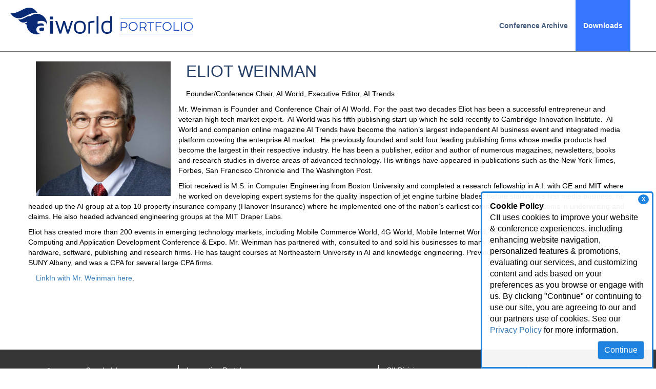

--- FILE ---
content_type: text/html; charset=utf-8
request_url: https://aiworld.com/speakers/eliot-weinman
body_size: 11393
content:
 <!DOCTYPE html> <html lang="en"> <head> <meta http-equiv="X-UA-Compatible" content="IE=edge,chrome=1" /> <meta charset="utf-8" /><script type="text/html" id="sf-tracking-consent-manager">
	    <style>
    	/*Consent Form*/
      #tracking-consent-dialog {
        padding: 15px;
        position: fixed;
        bottom: 0;
        right: 5px;
        width: 337px;
        border: 3px solid #1e82e0;
        border-radius: 5px 5px 0px 0px;
        background: rgba(255, 255, 255, .95);
        font-size: 16px;
        z-index: 999;
        }
        #tracking-consent-dialog-accept {
            background-color: #1e82e0;
            color: #fff;
            font-size: 16px;
            font-weight: 500;
            float: right;
        }
        .consent-close {
            font-weight: bold;
            float: right;
            padding: 2px 7px;
            right: 6px;
            top: 3px;
            cursor: pointer;
            font-size: 11px;
            position: absolute;
            background-color: #1e82e0;
            color: #fff;
            z-index: 999;
            border-radius: 50%;
        }
        @media (max-width: 767px) { 
            #tracking-consent-dialog {
                width: 100%;
                font-size: 14px;
            }

        }

    </style>



    <div id="tracking-consent-dialog"> 
    <div class="consent-close" onclick="TrackingConsentManager.updateUserConsent(true)">X</div>
     <strong>Cookie Policy</strong>
        <p>CII uses cookies to improve your website & conference experiences, including enhancing website navigation, personalized features & promotions, evaluating our services, and customizing content and ads based on your preferences as you browse or engage with us. By clicking "Continue" or continuing to use our site, you are agreeing to our and our partners use of cookies. See our <a href="https://www.cambridgeinnovationinstitute.com/Privacy-Policy/">Privacy Policy</a> for more information.</p>
        <button type="button" onclick="TrackingConsentManager.updateUserConsent(true)" id="tracking-consent-dialog-accept" class="btn btn-default">Continue</button>
     
    </div>
</script><script type="text/javascript" src="/WebResource.axd?d=DzHrpQl5URXarFHAtrmzFrNeeCwCLwHK2gvGZ95fW9WnidZLXrfDlGTuxUr3l463ttkzDVh9D8Bug9pu7NHdr_V4jKJPpR5aBflu4f8Ts5edKoXW2sH8LcSZSfqlYNJ5LpoUn5WBE_fdKcz0yNVMxY3w_4XLcip6ESbZeM3DDdUqeeNFFCEiKQKGKqR186oo0&amp;t=638923853240000000">

</script> <script src="/ScriptResource.axd?d=6DQe8ARl7A9TiuWej5ttCjzXg7ZeGsjA61S79L0nlUTqV51Ub8wV91R_y-eCrcU7F8uEosuVthekRg-VgkVz511bOJXhhk6_-7G6xkSM3SYqLbOTg8WZ7Ipdj19ND8peMRGs-9lAeD63xpdFq0slV4gFTlsCCrVzW5AIuZdtd333QEz-rgpFJL66D9NG_fVR0&amp;t=112ac451" type="text/javascript"></script><script src="/ScriptResource.axd?d=74FHISOx3fOPKwLxL0RMYt4rXRL5d8HQcQcCifqOjyl1nBUNlI0PzkGZIEinPSExUNpNkcQhq5OsVQmd7sTcZCnUNh6BwoJFHgHEinTjxevEYpnXObtBbio1yjU4YqbTFRIhxtyFHFzSujDAOJUSMsb9x-xdttyvPJp0DTv7WQN42I71qDvgSEjK6TT2wtzQ0&amp;t=112ac451" type="text/javascript"></script><link href="/ResourcePackages/Bootstrap/assets/dist/css/main.min.css" rel="stylesheet" type="text/css" /><link href="/css/global.css" rel="stylesheet" type="text/css" /><link href="/css/editor.css" rel="stylesheet" type="text/css" /> <link href="//fonts.googleapis.com/css?family=Roboto:500,400,700" rel="stylesheet" type="text/css"> <meta name="viewport" content="width=device-width, initial-scale=1, minimum-scale=1, maximum-scale=1, user-scalable=no" /> <meta property="og:title" content="Eliot Weinman - AI World Conference &amp; Expo" /><meta property="og:url" content="https://aiworld.com/speakers/eliot-weinman" /><meta property="og:type" content="website" /><meta property="og:site_name" content="AI World" /><script type="text/javascript">
(function(w,d,s,l,i){w[l]=w[l]||[];w[l].push({'gtm.start':
new Date().getTime(),event:'gtm.js'});var f=d.getElementsByTagName(s)[0],
j=d.createElement(s),dl=l!='dataLayer'?'&l='+l:'';j.async=true;j.src=
'https://www.googletagmanager.com/gtm.js?id='+i+dl;f.parentNode.insertBefore(j,f);
})(window,document,'script','dataLayer','GTM-WG8C6JT');
</script><link href="/css/20/aiw/style-aiw.css" media="all" rel="stylesheet" type="text/css" /><script type="text/javascript">
var link = document.createElement('link');
link.id = 'dynamic-favicon';
link.rel = 'shortcut icon';
link.href = '/images/librariesprovider28/template-images/19/favicon.png';
document.head.appendChild(link);
</script><meta name="Generator" content="Sitefinity 15.3.8525.0 DX" /><link rel="canonical" href="https://aiworld.com/speakers/eliot-weinman" /><script type="application/json" id="sf-insight-metadata">
	{"contentMetadata":"{\"Id\":\"865af631-2fc2-44c5-bb94-c6696e25aa35\",\"ContentType\":\"Page\",\"Title\":\"Eliot Weinman\",\"CanonicalTitle\":\"Eliot Weinman\",\"CanonicalUrl\":\"https://aiworld.com/speakers/eliot-weinman\",\"DefaultLanguage\":\"en\",\"CreatedOn\":\"2018-06-25T22:04:53Z\",\"ModifiedOn\":\"2018-08-08T20:04:04Z\",\"SiteId\":\"870ed20b-ee0c-4c44-b6a6-beb9d6899ac6\",\"SiteName\":\"AI World\",\"PageId\":\"865af631-2fc2-44c5-bb94-c6696e25aa35\"}","videosMetadata":"[]"}
</script><script type="application/json" id="sf-insight-settings">
	{"apiServerUrl":"https://api.insight.sitefinity.com/","apiKey":"62dc77b5-9fbc-74c6-8f79-d05463f0565e","applicationName":"CII_DEC","trackingCookieDomain":"","keepDecTrackingCookieOnTrackingConsentRejection":false,"slidingExpirationForTrackingCookie":false,"maxAgeForTrackingCookieInDays":365,"trackYouTubeVideos":true,"crossDomainTrackingEntries":["clinicaltrials.cambridgeinnovationinstitute.com","www.digitalmedicinecongress.com","medtechmvp.com","www.dxinnovationsummit.com","www.bio-itworldexpo.com","www.foodmedicinepolicysummit.com","www.optcongress.com","www.neurotechpartnering.com","www.manufacturingx0.com","www.decodeaipharma.com","www.hersusa.com","www.pawsforacuresymposium.com","biologicaltherapeutics.cambridgeinnovationinstitute.com","www.aiinnovationcircle.com","www.diagnosticsworldnews.com","www.bioprocessingeurope.com","bioprocessing.cambridgeinnovationinstitute.com","www.immuno-oncologysummit.com","www.innov8health.org","www.degradersandglues.com","www.liquidbiopsysummit.com","www.innateimmunotherapysummit.com","www.alliancemanagementcongress.com","www.foodmedicinesummit.com","drugdevelopment.cambridgeinnovationinstitute.com","www.sensorsglobalsummit.com","www.clinicalresearchnewsonline.com","www.scopesummit.com","www.cambridgevip.com","www.scopesummiteurope.com","www.bio-itworld.com","healthcare.cambridgeinnovationinstitute.com","chemistry.cambridgeinnovationinstitute.com","www.altamet.com","www.pegsummit.com","www.pegsummiteurope.com","www.antibacterialdrugdevelopmentsummit.com","www.iotbuildusa.com","www.aiworldgov.com","www.covid-19webinars.com","www.executivedecisionmaking.com","www.biotherapeuticsanalyticalsummit.com","www.nextgen.com","www.dtxglobalsummit.com","www.nextgenerationdx.com","www.merckbostonsymposium.com","genomics.cambridgeinnovationinstitute.com","www.scopeleadershipforum.com","dhis.net","www.barnettinternational.com","www.biologicsinsights.com","www.clinicaltrialsummit.com","www.worldpreclinicaleurope.com","www.prenatal-dx.com","www.immunogenicitysummit.com","www.biodetectiontechnologies.com","www.drugdiscoverychemistry.com","biopharmastrategy.cambridgeinnovationinstitute.com","www.internationalbatteryseminar.com","www.conqueringobesitysummit.com","www.bispecificantibodycongress.com","www.biodefenseworldsummit.com","biomarkers.cambridgeinnovationinstitute.com","www.dentalvipsummit.com","evaluatingbiopharma.com","www.cinnovationinst.com","www.amrcongress.com","www.chi-peptalk.com","www.bio-itworldexpowest.com","www.biologicsummit.com","attendais.com","www.triconference.com","www.supplychainx0.com","www.oncologyvipsummit.com","www.ciiresource.com","drugtargets.cambridgeinnovationinstitute.com","www.immuno-oncologyeurope.com","www.biomarkerworldcongress.com","aiworld.com","www.discoveryontarget.com","www.altamet.com.au","www.biobankingcongress.com","www.bio-itworldeurope.com","www.protacsummit.com","www.worldpreclinicalcongress.com","druganddevice.cambridgeinnovationinstitute.com","www.healthtech.com","www.advancedautobat.com","techtools.cambridgeinnovationinstitute.com","www.bioprocessingsummit.com","www.pegsymposium.com","www.pharmaweek.com","www.cambridgeenertech.com","www.cambridgeinnovationinstitute.com","www.goodclinicalpractice.com","it.cambridgeinnovationinstitute.com","www.moleculardxeurope.com","www.ep3msummit.com","www.futureofmentalhealthcare.com","therapeutics.cambridgeinnovationinstitute.com"],"strategy":"Persist|False","docsHrefTestExpressions":[".*\\/docs\\/.+\\.{1}.+((\\?|\\\u0026)sfvrsn=.+){1}$",".+((\\?|\\\u0026)sf_dm_key=.+){1}$"],"sessionLengthInMinutes":30,"trackVimeoVideos":true,"useSecureCookies":true}
</script><script type="text/javascript" src="/WebResource.axd?d=[base64]&amp;t=638923853460000000">

</script><script src="https://cdn.insight.sitefinity.com/sdk/sitefinity-insight-client.min.3.1.44.js" crossorigin="" async="async">

</script><title>
	Eliot Weinman - AI World Conference &amp; Expo
</title></head> <body><form method="post" action="./eliot-weinman" id="aspnetForm">
<div class="aspNetHidden">
<input type="hidden" name="ctl04_TSM" id="ctl04_TSM" value="" />
<input type="hidden" name="ctl05_TSSM" id="ctl05_TSSM" value="" />
<input type="hidden" name="__EVENTTARGET" id="__EVENTTARGET" value="" />
<input type="hidden" name="__EVENTARGUMENT" id="__EVENTARGUMENT" value="" />
<input type="hidden" name="__VIEWSTATE" id="__VIEWSTATE" value="55sSMg7D3c1VcZLMI6b1/TrzD7y9+L/i+SCX6ELVmF+mQk6is0hdn3QT3zgs+wveKScdVVdrd6vZK+lah5vHt3jerznx/khbLOFTdXj1Npg=" />
</div>

<script type="text/javascript">
//<![CDATA[
var theForm = document.forms['aspnetForm'];
if (!theForm) {
    theForm = document.aspnetForm;
}
function __doPostBack(eventTarget, eventArgument) {
    if (!theForm.onsubmit || (theForm.onsubmit() != false)) {
        theForm.__EVENTTARGET.value = eventTarget;
        theForm.__EVENTARGUMENT.value = eventArgument;
        theForm.submit();
    }
}
//]]>
</script>


<script src="/WebResource.axd?d=pynGkmcFUV13He1Qd6_TZA_YQJD9xSUnUi70uTXUUGkw9zf_LlVkiouvQJnBXeCn1svgT4yxk9LfN7iuqrWtXg2&amp;t=638628063619783110" type="text/javascript"></script>


<script type="text/javascript">
//<![CDATA[
var __cultureInfo = {"name":"en","numberFormat":{"CurrencyDecimalDigits":2,"CurrencyDecimalSeparator":".","IsReadOnly":true,"CurrencyGroupSizes":[3],"NumberGroupSizes":[3],"PercentGroupSizes":[3],"CurrencyGroupSeparator":",","CurrencySymbol":"$","NaNSymbol":"NaN","CurrencyNegativePattern":0,"NumberNegativePattern":1,"PercentPositivePattern":1,"PercentNegativePattern":1,"NegativeInfinitySymbol":"-∞","NegativeSign":"-","NumberDecimalDigits":2,"NumberDecimalSeparator":".","NumberGroupSeparator":",","CurrencyPositivePattern":0,"PositiveInfinitySymbol":"∞","PositiveSign":"+","PercentDecimalDigits":2,"PercentDecimalSeparator":".","PercentGroupSeparator":",","PercentSymbol":"%","PerMilleSymbol":"‰","NativeDigits":["0","1","2","3","4","5","6","7","8","9"],"DigitSubstitution":1},"dateTimeFormat":{"AMDesignator":"AM","Calendar":{"MinSupportedDateTime":"\/Date(-62135578800000)\/","MaxSupportedDateTime":"\/Date(253402300799999)\/","AlgorithmType":1,"CalendarType":1,"Eras":[1],"TwoDigitYearMax":2049,"IsReadOnly":true},"DateSeparator":"/","FirstDayOfWeek":0,"CalendarWeekRule":0,"FullDateTimePattern":"dddd, MMMM d, yyyy h:mm:ss tt","LongDatePattern":"dddd, MMMM d, yyyy","LongTimePattern":"h:mm:ss tt","MonthDayPattern":"MMMM d","PMDesignator":"PM","RFC1123Pattern":"ddd, dd MMM yyyy HH\u0027:\u0027mm\u0027:\u0027ss \u0027GMT\u0027","ShortDatePattern":"M/d/yyyy","ShortTimePattern":"h:mm tt","SortableDateTimePattern":"yyyy\u0027-\u0027MM\u0027-\u0027dd\u0027T\u0027HH\u0027:\u0027mm\u0027:\u0027ss","TimeSeparator":":","UniversalSortableDateTimePattern":"yyyy\u0027-\u0027MM\u0027-\u0027dd HH\u0027:\u0027mm\u0027:\u0027ss\u0027Z\u0027","YearMonthPattern":"MMMM yyyy","AbbreviatedDayNames":["Sun","Mon","Tue","Wed","Thu","Fri","Sat"],"ShortestDayNames":["Su","Mo","Tu","We","Th","Fr","Sa"],"DayNames":["Sunday","Monday","Tuesday","Wednesday","Thursday","Friday","Saturday"],"AbbreviatedMonthNames":["Jan","Feb","Mar","Apr","May","Jun","Jul","Aug","Sep","Oct","Nov","Dec",""],"MonthNames":["January","February","March","April","May","June","July","August","September","October","November","December",""],"IsReadOnly":true,"NativeCalendarName":"Gregorian Calendar","AbbreviatedMonthGenitiveNames":["Jan","Feb","Mar","Apr","May","Jun","Jul","Aug","Sep","Oct","Nov","Dec",""],"MonthGenitiveNames":["January","February","March","April","May","June","July","August","September","October","November","December",""]},"eras":[1,"A.D.",null,0]};//]]>
</script>

<script src="/Telerik.Web.UI.WebResource.axd?_TSM_HiddenField_=ctl04_TSM&amp;compress=0&amp;_TSM_CombinedScripts_=%3b%3bSystem.Web.Extensions%2c+Version%3d4.0.0.0%2c+Culture%3dneutral%2c+PublicKeyToken%3d31bf3856ad364e35%3aen%3a95047a2c-8908-49e3-b68e-d249be89f134%3aea597d4b%3ab25378d2" type="text/javascript"></script>
<script type="text/javascript">
//<![CDATA[
if (typeof(Sys) === 'undefined') throw new Error('ASP.NET Ajax client-side framework failed to load.');
//]]>
</script>

<script src="/ScriptResource.axd?d=xioHhidMnoH8GGW0PVBvnkvE_ocNtclJqLLfsNLXRjNdaA0pLSonPIl_WsgSt6V4yDfXSKj2RY3_12y81unZbVYi6xX685_9bfhDFh3N-__q7WJfPbf5Gc-oDb2EzXo0DUUUEUzlEyaLI0G1Su3_7GWKfdHCqx3i6Sr6D5HbXdDL-ChISrbHg0ksOjrnYkQW0&amp;t=112ac451" type="text/javascript"></script>
<script src="/Telerik.Web.UI.WebResource.axd?_TSM_HiddenField_=ctl04_TSM&amp;compress=0&amp;_TSM_CombinedScripts_=%3b%3bTelerik.Sitefinity.Resources%3aen%3ab494eb86-d40a-44e5-a7dc-aca57f5f48a3%3a310a35a4" type="text/javascript"></script>
<script src="/Frontend-Assembly/Telerik.Sitefinity.Frontend/Mvc/Scripts/Bootstrap/js/bootstrap.min.js?package=Bootstrap&amp;v=LTE4MzAzMTczMTU%3d" type="text/javascript"></script>
<script src="/js/sgs/menu-wsub.js" type="text/javascript"></script>
<div class="aspNetHidden">

	<input type="hidden" name="__VIEWSTATEGENERATOR" id="__VIEWSTATEGENERATOR" value="2C03A7C6" />
</div><script type="text/javascript">
//<![CDATA[
Sys.WebForms.PageRequestManager._initialize('ctl00$ctl04', 'aspnetForm', [], [], [], 90, 'ctl00');
//]]>
</script>
<input type="hidden" name="ctl00$ctl04" id="ctl04" />
<script type="text/javascript">
//<![CDATA[
Sys.Application.setServerId("ctl04", "ctl00$ctl04");
Sys.Application._enableHistoryInScriptManager();
//]]>
</script>
  



<noscript><iframe src="https://www.googletagmanager.com/ns.html?id=GTM-WG8C6JT"
height="0" width="0" style="display:none;visibility:hidden"></iframe></noscript>





<div>
    

    <div class="navbar navbar-default navbar-fixed-top">
        <a class="navbar-brand large" href="/"></a>
        <div class="navbar-header">
            <button type="button" class="navbar-toggle" data-toggle="collapse" data-target=".navbar-collapse">
                <span class="icon-bar"></span>
                <span class="icon-bar"></span>
                <span class="icon-bar"></span>
            </button>
        </div>


        <div class="collapse navbar-collapse" id="bs-example-navbar-collapse-1">
            <ul class="nav navbar-nav large-nav" role="menu">
        <li class="dropdown">
            <a href="#" class="dropdown-toggle" role="button">
                Conference Archive
                
            </a>
            <ul role="menu" class="dropdown-menu">
                            <li class="">
                <a href="/advisory-board" target="_self">Executive Advisory Board</a>
            </li>
            <li class="">
                <a href="/archive" target="_self">Archive</a>
            </li>
            <li class="">
                <a href="/program/video-archive" target="_self">Video Archive</a>
            </li>

            </ul>
        </li>
        <li class=""><a href="/downloads" target="_self">Downloads</a></li>
            </ul>
        </div><!-- /.navbar-collapse -->
    </div>
</div>







<div >
    <div class="sf-Long-text" ><!-- Mobile Banner -->
<div class="mobile-header hidden-sm hidden-md hidden-lg"><a href="/"><img class="imageResize" src="/images/librariesprovider28/home/takeover/aiw-pprtfolio.png" alt="AI World Portfolio" /></a>
 <a href="https://www.aiworldgov.com/" target="_blank"><img class="imageResize" src="/images/librariesprovider28/home/takeover/400x470-header-mob-complete.png" alt="AI World Government" /></a>
</div></div>    
</div>
 








 <div class="main-content"> <div id="cph1" class="container internal"> <div class="row"> 

<div >
    <div class="sf-Long-text" ><div class="row"><div class="col-sm-3"><img alt="ELIOT WEINMAN" class="imageResize" src="/images/librariesprovider28/program/18/advisors/e-weinman.jpg" /></div><div class="col-sm-9"><h1 class="page-title">ELIOT WEINMAN</h1><p>Founder/Conference Chair, AI World, Executive Editor, AI Trends</p></div><p>Mr. Weinman is Founder and Conference Chair of AI World. For the past two decades Eliot has been a successful entrepreneur and veteran high tech market expert.&nbsp; AI World was his fifth publishing start-up which he sold recently to Cambridge Innovation Institute.&nbsp; AI World and companion online magazine AI Trends have become the nation&rsquo;s largest independent AI business event and integrated media platform covering the enterprise AI market.&nbsp; He previously founded and sold four leading publishing firms whose media products had become the largest in their respective industry. He has been a publisher, editor and author of numerous magazines, newsletters, books and research studies in diverse areas of advanced technology. His writings have appeared in publications such as the New York Times, Forbes, San Francisco Chronicle and The Washington Post.&nbsp;<br /></p><p>Eliot received is M.S. in Computer Engineering from Boston University and completed a research fellowship in A.I. with GE and MIT where he worked on developing expert systems for the quality inspection of jet engine turbine blades. Before starting his first media business, he headed up the AI group at a top 10 property insurance company (Hanover Insurance) where he implemented one of the nation&rsquo;s earliest commercial expert systems in underwriting and claims. He also headed advanced engineering groups at the MIT Draper Labs.<br /></p><p>Eliot has created more than 200 events in emerging technology markets, including Mobile Commerce World, 4G World, Mobile Internet World, RoboNexus, RoboBusiness, Client/Server Computing and Application Development Conference &amp; Expo. Mr. Weinman has partnered with, consulted to and sold his businesses to many of the industry&rsquo;s leading computer hardware, software, publishing and research firms. He has taught courses at Northeastern University in AI and knowledge engineering. Previously he earned his B.S. in Accounting at SUNY Albany, and was a CPA for several large CPA firms.<br /></p><div class="col-sm-9"><p><a href="https://www.linkedin.com/in/eliotweinman/&quot;" target="_blank">LinkIn with Mr. Weinman here</a>.</p></div></div></div>    
</div>





 </div> </div> </div> <footer> 

<div >
    <div class="sf-Long-text" ><div class="footer"><div class="container"><div class="row"><div class="col-sm-3 col-xs-12"><div class="footer-small"><div class="footer-small-inner"><p><img src="https://aiworld.com/images/librariesprovider14/template-images/cii-logo.png?sfvrsn=ba417423_2" alt="CHI | Cambridge Innovation Institute" class="CII-footer" /></p><p>250 First Avenue, Suite 300<br />Needham, MA 02494</p><p>P: 781.972.5400<br />F: 781.972.5425<br /><a href="mailto:cii@cambridgeinnovationinstitute.com?cdtConferenceId=404272006.1663694140&amp;cdtRollupId=404272006.1663694140" data-sf-ec-immutable=""><img src="/images/default-source/default-album/email-icon.png?sfvrsn=38b9b67b_4" /></a></p><div class="row"><div class="col-sm-12"><div class="footer-social"><a href="https://twitter.com/CIInstitute" target="_blank" data-sf-ec-immutable=""><img src="/images/default-source/social/twitter-gray.png?sfvrsn=bac909e7_7" class="footer-social-icons" alt="Twitter" /></a><a href="https://www.linkedin.com/groups/8322890/" target="_blank" data-sf-ec-immutable=""><img src="/images/default-source/social/linkedin-gray.png?sfvrsn=ed70471e_4" class="footer-social-icons" alt="LinkedIn" /></a>
 </div></div></div></div></div></div><div class="col-sm-4 footer-border hidden-xs"><div class="row"><div class="col-sm-12"><p>Innovation Portals</p></div><div class="col-sm-6"><p><a href="https://cambridgeenertech.com/" data-sf-ec-immutable="">Batteries</a></p><p><a href="http://biologicaltherapeutics.cambridgeinnovationinstitute.com/home">Biological Therapeutic Products</a><a href="#" data-sf-ec-immutable=""></a></p><p><a href="http://biomarkers.cambridgeinnovationinstitute.com/home">Biomarkers &amp; Diagnostics</a></p><p><a href="http://biopharmastrategy.cambridgeinnovationinstitute.com/home">Biopharma Strategy</a></p><p><a href="https://bioprocessing.cambridgeinnovationinstitute.com/home">Bioprocess &amp; Manufacturing</a></p><p><a href="http://chemistry.cambridgeinnovationinstitute.com/home">Chemistry</a></p><p><a href="http://clinicaltrials.cambridgeinnovationinstitute.com/home">Clinical Trials &amp; Translational Medicine</a></p><p><a href="http://druganddevice.cambridgeinnovationinstitute.com/home">Drug &amp; Device Safety</a></p></div><div class="col-sm-6"><p><a href="http://drugdevelopment.chicorporate.com/" data-sf-ec-immutable="">Drug Discovery &amp; Development</a></p><p><a href="http://drugtargets.cambridgeinnovationinstitute.com/home">Drug Targets</a></p><p><a href="https://cambridgeenertech.com/" data-sf-ec-immutable="">Energy</a></p><p><a href="http://healthcare.cambridgeinnovationinstitute.com/home">Healthcare</a></p><p><a href="http://it.cambridgeinnovationinstitute.com/home">IT, AI, ML &amp; Informatics</a></p><p><a href="http://techtools.cambridgeinnovationinstitute.com/home">Technology &amp; Tools For Life Science</a></p><p><a href="http://therapeutics.cambridgeinnovationinstitute.com/home">Therapeutic Indications</a></p><p><a href="https://www.cambridgeinnovationinstitute.com/vip-series" data-sf-ec-immutable="">Venture, Innovation &amp; Partnering</a></p></div></div></div><div class="col-sm-3 footer-border hidden-xs"><p>CII Divisions</p><p><a href="http://www.healthtech.com/" data-sf-ec-immutable="">Cambridge Healthtech Institute</a></p><p><a href="https://cambridgeenertech.com/" data-sf-ec-immutable="">Cambridge EnerTech</a></p><p><a href="https://www.cambridgeinnovationinstitute.com/Conferences/?cdtConferenceId=404272006.1663694140&amp;cdtRollupId=404272006.1663694140" data-sf-ec-immutable="">Conferences</a></p><p><a href="https://www.cambridgeinnovationinstitute.com/Publications/?cdtConferenceId=404272006.1663694140&amp;cdtRollupId=404272006.1663694140" data-sf-ec-immutable="">Publications</a></p><p><a href="https://www.cambridgeinnovationinstitute.com/Training/?cdtConferenceId=404272006.1663694140&amp;cdtRollupId=404272006.1663694140" data-sf-ec-immutable="">Training</a></p><p><a href="https://www.cambridgeinnovationinstitute.com/Business-Dev/?cdtConferenceId=404272006.1663694140&amp;cdtRollupId=404272006.1663694140" data-sf-ec-immutable="">Business Development</a></p></div><div class="col-sm-2 footer-border hidden-xs"><p>Corporate Information</p><p><a href="https://www.cambridgeinnovationinstitute.com/?cdtConferenceId=404272006.1663694140&amp;cdtRollupId=404272006.1663694140" data-sf-ec-immutable="">Cambridge Innovation<br />Institute</a></p><p><a href="https://www.cambridgeinnovationinstitute.com/Executive-Team/?cdtConferenceId=404272006.1663694140&amp;cdtRollupId=404272006.1663694140" data-sf-ec-immutable="">Executive Team</a></p><p><a href="https://www.cambridgeinnovationinstitute.com/Testimonials/?cdtConferenceId=404272006.1663694140&amp;cdtRollupId=404272006.1663694140" data-sf-ec-immutable="">Testimonials</a></p><p><a href="https://www.cambridgeinnovationinstitute.com/mailing-list.html?cdtConferenceId=404272006.1663694140&amp;cdtRollupId=404272006.1663694140" data-sf-ec-immutable="">Mailing List</a></p><p><a href="https://www.cambridgeinnovationinstitute.com/Careers/?cdtConferenceId=404272006.1663694140&amp;cdtRollupId=404272006.1663694140" title="Careers" data-sf-ec-immutable="">Careers</a></p><hr /><p><a href="https://www.cambridgeinnovationinstitute.com/request-information?cdtConferenceId=404272006.1663694140&amp;cdtRollupId=404272006.1663694140" data-sf-ec-immutable="">Request Information</a></p><p><a href="https://www.cambridgeinnovationinstitute.com/Privacy-Policy/?cdtConferenceId=404272006.1663694140&amp;cdtRollupId=404272006.1663694140" data-sf-ec-immutable="">Privacy Policy</a></p></div></div></div></div></div>    
</div> </footer>  

<script type="text/javascript">
//<![CDATA[
window.__TsmHiddenField = $get('ctl04_TSM');//]]>
</script>
</form><script type="application/json" id="PersonalizationTracker">
	{"IsPagePersonalizationTarget":false,"IsUrlPersonalizationTarget":false,"PageId":"865af631-2fc2-44c5-bb94-c6696e25aa35"}
</script><script type="text/javascript" src="/WebResource.axd?d=[base64]&amp;t=638923854120000000">

</script><script type="text/javascript" src="/bower_components/js-url/url.min.js"></script><script type="text/javascript" src="/js/TrackClicks.js"></script><script type="text/javascript">
 adroll_adv_id = "QHTHGLEQANHNHM64RZ7Z6D";
    adroll_pix_id = "UJ6VTZDY6VEDDHCYDRELMU";

    (function () {
        var _onload = function(){
            if (document.readyState && !/loaded|complete/.test(document.readyState)){setTimeout(_onload, 10);return}
            if (!window.__adroll_loaded){__adroll_loaded=true;setTimeout(_onload, 50);return}
            var scr = document.createElement("script");
            var host = (("https:" == document.location.protocol) ? "https://s.adroll.com" : "http://a.adroll.com");
            scr.setAttribute('async', 'true');
            scr.type = "text/javascript";
            scr.src = host + "/j/roundtrip.js";
            ((document.getElementsByTagName('head') || [null])[0] ||
                document.getElementsByTagName('script')[0].parentNode).appendChild(scr);
        };
        if (window.addEventListener) {window.addEventListener('load', _onload, false);}
        else {window.attachEvent('onload', _onload)}
    }());
</script><script type="text/javascript" src="/bower_components/js-url/url.min.js"></script><script type="text/javascript" src="/js/TrackClicks.js"></script><script type="text/javascript" src="/js/CrossDomainClient.js"></script></body> </html>

--- FILE ---
content_type: text/css
request_url: https://aiworld.com/css/global.css
body_size: 7132
content:
body {
  font-family: "Roboto", Helvetica, Arial, sans-serif;
  font-size: 14px;
  line-height: 1.42857143;
  color: #000;
  background-color: #fff;
  overflow-x: hidden;
}
.imageResize {
  width: 100%;
  max-width: 100%;
}
h1.titleimage {
  margin-top: 0px;
}
.float-left {
  float: left;
}
.float-right {
  float: right;
}
.text-center {
  text-align: center;
}
.block-center {
  display: block;
  margin: 0 auto;
}
p a:hover, a:hover {
  text-decoration: none;
}
.desktop-header {
  padding-top: 49px;
}
.mobile-header {
  padding-top: 53px;
}
.internal {
  padding: 120px 30px;
  background-color: #fff;
}
@media screen and (max-width: 767px) {
  .internal {
    padding: 20px 30px;
    background-color: #fff;
  }
}

/*Text Sizes*/
.global-secondary-text {
    font-size: 20px;
}
.global-SHeader {
    font-size: 24px;
}
.global-terciary-text, .global-tertiary-text {
    font-size: 16px;
    line-height: 1.4;
}
.global-extra-large-text {
    font-size: 44px;
    line-height: 1.2;
}


/* Flush */
.flush {
  padding: 0px !important;
  margin: 0px !important;
}
.flush-top {
  padding-top: 0px !important;
  margin-top: 0px !important;
}
.flush-right {
  padding-right: 0px !important;
  margin-right: 0px !important;
}
.flush-bottom {
  padding-bottom: 0px !important;
  margin-bottom: 0px !important;
}
.flush-left {
  padding-left: 0px !important;
  margin-left: 0px !important;
}
.flush-lr {
  padding-left: 0px !important;
  padding-right: 0px !important;
}

/* Padding */
.padded {
  padding: 15px;
}
.pad-top {
  padding-top: 15px;
}
.pad-right {
  padding-right: 15px;
}
.pad-bottom {
  padding-bottom: 15px;
}
.pad-left {
  padding-left: 15px;
}
.pad-lr {
  padding-right: 10px;
  padding-left: 10px;
}
/* EndHelper Classes */

/* Sidebar */
.social-icons {
  text-align: center;
}
.social-icon {
  padding-right: 3px;
}
.sidebar a {
  color: #0e1422;
  text-decoration: underline;
}
.homepage-social {
  float: right;
}
.homepage-hashtag, .sidebar-hashtag {
  color: #949494;
}
.homepage-hashtag {
  float: left;
  padding-top: 7px;
}
.sidebar-hashtag {
  color: #7f7f7f;
  font-size: 14px;
  margin: 7px 0px;
  text-align: center;
}
.sidebar-item {
  padding: 15px 0px 0px 0px;
}
.sponsors-sidebar {
  text-align: center;
}



/* --- Track Nav --- */
.tracknav {
  display: block !important;
  margin-bottom: 55px;
  padding: 15px 0px;
}
.tracknav a {
  display: block;
  height: 40px;
  float: left;
  text-align: center;
  margin: 5px 3px;
  padding: 10px 10px 10px 10px;
  font-weight: 400;
  font-size: 13px;
  color: #ffffff;
  border-radius: 5px;
}
.tracknav a:hover {
  color: #ffffff;
  display: block;
}
@media screen and (min-width: 990px) {
  .tracknav a {
    min-width: 106px;
  }
}
@media screen and (min-width: 1200px) {
  .tracknav a {
    min-width: 131px;
  }
}
@media (max-width: 1090px) {
  .tracknav {
    margin-bottom: 305px;
  }
  .tracknav a {
    width: 100%;
  }
}
/* --- EndTrack Nav --- */


/* ---  Forms --- */
.formline {
  margin-bottom: 15px;
}
.design-textfield {
  float: left;
}
ol.design_list_horizontal li {
  display: inline;
}
ol.design_list_vertical {
  list-style-type: none;
}
ol.design_list_vertical li {
  padding: 5px 0px;
}
ol.radio-contact {
  padding-left: 0px;
}
input[type="radio"], input[type="checkbox"] {
  margin-right: 5px;
}
.formrow {
  margin-bottom: 10px;
}
.design_content ol {
  padding-left: 7px;
}
label {
  display: inline;
  font-weight: 400;
}



/*Footer Mobile*/
@media (max-width: 776px) {
  #footerwrapper p {
    text-align: center;
  }
  .contact {
    width: 60%;
    margin: 0 auto;
    text-align: center !important;
  }
}
/* End Footer Mobil*/


/* Footer */
.footer {
  background-color: rgb(54, 54, 54);
  color: #fff;
  padding: 20px 0px;
  padding-top: 30px;
}
.footer .row {
  background-color: rgb(54, 54, 54);
}
.footer hr {
  border-top: 1px solid #fff;
}
.footer a {
  color: #b7b7b7;
  text-decoration: none;
}
.footer a:hover {
  color: #fff;
}
.footer-border {
  border-left: 1px solid #fff;
}
.footer-social-icons {
  padding-right: 10px;
}
.CII-footer {
  max-width: 100%;
}
@media screen and (max-width: 768px) {
  .footer-small {
    width: 100%;
  }
  .footer-small-inner {
    margin: 0 auto;
    text-align: center;
    display: block;
  }
  .footer-social {
    display: block;
    margin: 0 auto;
    text-align: center;
  }
}
/*Sponsor lists*/
.sponsor-header {
    font-size: 20px;
    text-align: center;
    font-weight: bold;
    text-decoration: underline;
}
ul.sponsor-list {
  padding-left: 0px;
}
.sponsor-list {
  text-align: center;
  padding-top: 1em;
}
.sponsor-list li {
  display: inline-block;
  margin-right: 0;
  text-align: center;
  margin: 0 0.5em 1em;
}
.sponsor-list a {
  display: block;
}
.sponsor-bars {
  font-size: 20px;
  font-weight: bold;
  text-align: center;
}
@media only screen and (min-width: 600px) {
  .sponsor-list li {
    margin-right: 18px;
    margin-bottom: 18px;
  }
  .sponsor-list li img {
    max-width: 100%;
  }
}

/*Quicklinks Styles*/
ul.qlLinks {
  padding-left: 18px;
  padding-bottom: 5px;
}
.qlTitle {
  font-weight: bold;
}

/*Navigation Styles*/
a.navbar-brand {
  height: 70px;
  width: 400px;
  margin: 15px 0px 15px 20px;
  background-repeat: no-repeat;
}
.navbar-default {
  border: none;
}
.open>.dropdown-menu {
  -webkit-transform: scale(1, 1);
  transform: scale(1, 1);
  opacity: 1;
}
.dropdown-menu {
  opacity: .3;
  -webkit-transform-origin: top;
  transform-origin: top;
  -webkit-animation-fill-mode: forwards;
  animation-fill-mode: forwards;
  -webkit-transform: scale(1, 0);
  transition: all 0.3s linear;
  -webkit-transition: all 0.3s linear;
  border: 0px;
  padding: 0px 0px;
}
.dropdown-menu>li>a {
  padding: 10px 20px;
}
.nav {
  float: right;
}
.navbar {
  margin-bottom: 0px;
}
.navbar-collapse {
  padding: 0px;
}
.navbar-nav {
  padding-right: 50px;
}
.navbar-nav>li>a {
  padding-top: 10px;
  padding-bottom: 10px;
  line-height: 80px;
}
.navbar-default .navbar-toggle {
  margin: 35px 10px;
}
.navbar-fixed-top .navbar-collapse {
  max-height: none;
}
@media screen and (max-width: 1135px) {
  .navbar-nav>li>a {
    line-height: 15px;
  }
  .navbar-default .navbar-toggle {
    margin: 28px 15px;
  }
}
@media (max-width: 1135px) {
  .nav {
    width: 100%;
  }
  .navbar-nav {
    margin: 0px;
    padding: 0px;
  }
  .navbar-header {
    float: none;
  }
  .navbar-nav>li {
    border-bottom: 1px solid #fff;
  }
  .navbar-left, .navbar-right {
    float: none !important;
  }
  .navbar-toggle {
    display: block;
  }
  .navbar-collapse {
    border-top: 1px solid transparent;
    box-shadow: inset 0 1px 0 rgba(255, 255, 255, 0.1);
  }
  .navbar-fixed-top {
    top: 0;
    border-width: 0 0 1px;
  }
  .navbar-collapse.collapse {
    display: none !important;
  }
  .navbar-nav>li {
    float: none;
  }
  .navbar-nav>li>a {
    padding-top: 10px;
    padding-bottom: 10px;
  }
  .collapse.in {
    display: block !important;
  }
  .navbar-nav .open .dropdown-menu {
    position: static;
    float: none;
    width: auto;
    margin-top: 0;
    background-color: transparent;
    border: 0;
    -webkit-box-shadow: none;
    box-shadow: none;
  }
}
@media screen and (max-width: 767px) {
  .navbar-default .navbar-toggle {
    margin: 10px 15px;
  }
  a.navbar-brand {
    display: none;
    height: 0px;
    width: 0px;
  }
  .navbar-nav .open .dropdown-menu>li>a {
    line-height: 36px;
  }
  .navbar-default .navbar-nav .open .dropdown-menu>li>a {
    color: #fff;
    padding: 5px 15px 5px 35px;
  }
}
/*Toggle Nav Icon Color*/
.navbar-default .navbar-toggle  {
    border-color: #fff;
}
.navbar-default .navbar-toggle .icon-bar {
    background-color: #fff;
}
.navbar-default .navbar-toggle:hover {
    background-color: transparent;
}
/*Track Header Styles*/
.internal h1 {
  margin: 0px;
  padding: 0px;
  line-height: 1.1;
  font-size: 30px;
  font-weight: 500;
}
.internal h2 {
    font-weight: 400;
    font-size: 20px;
    margin: 3px 0px 7px 0px;
    padding: 0px;
    line-height: 1.3;
    color: #555;
}
.internal h2 em {
  font-style: normal;
}
.internal h3 {
  margin: 0px;
  font-size: 14px;
  font-weight: 400;
  line-height: 1.3;
}
.internal h4 {
  font-weight: 400;
  font-size: 15px;
  margin: 0px 0px 0px 0px;
  line-height: 1.3;
  text-transform: uppercase;
}
.internal h1, .internal h3, .internal h4 {
    color: #3a3836;
}

/* Webtext styles */
.red-highlight {
    color: #ff0000;
}
.posterCompany {
  border-bottom: solid #000 1px;
}
.Abstract_LinedBox {
  border-bottom: solid #000 1px;
  margin-bottom: 10px;
}
span.Light-Italic {
  font-style: italic;
}
.span.Bold-Italic {
  font-style: italic;
}
.Header, .agenda31 {
  margin: 30px 0 20px;
  line-height: 1.2;
  text-align: center;
  font-size: 22px;
  text-transform: uppercase;
}
.agenda30 {
  text-align: center;
  font-weight: 600;
  margin-bottom: 20px;
} 
.agenda29 {
   margin: 20px 0;
} 
.ScHeader {
  margin: 30px 0 20px;
  line-height: 1.2;
  text-align: left;
  font-size: 22px;
  color: #6FBE4A;
  text-transform: uppercase;
}
.Date {
  text-align: left;
  line-height: 1.5;
  font-size: 18px;
  color: inherit;
  font-weight: 700;
  margin: 20px 0 20px;
  border-bottom: solid 1px;
  text-transform: uppercase;
  color: #77787B;
}
.ScDate {
  text-align: left;
  line-height: 1.2;
  font-size: 18px;
  color: inherit;
  font-weight: 400;
  margin: 30px 0 15px;
  border-bottom: solid 1px;
  text-transform: capitalize;
}
.date {
  float: right;
  font-size: 18px;
  font-weight: 700;
  margin: 30px 0 0;
  line-height: 1.5;
  text-transform: uppercase;
}
span.Time {
  color: #77787B;
}
.subNav {
  margin: 30px 0 30px 0;
  color: inherit;
  font-size: 14px;
  line-height: 1.2;
  font-weight: 500;
  text-align: center;
}
#Day1, #Day2, #Day3 {
  content: "";
  display: block;
  height: 90px;
  margin: -90px 0 0;
}

.sponsored-by {
  float: right;
  vertical-align: top;
  margin: 0px 3px 3px 8px;
  font-size: 10px;
  line-height: 1.2;
  font-style: italic;
}

.Speaker {
  color: inherit;
  margin: 0 0 1px;
  font-size: 14px;
  font-style: italic;
}
.Session {
  color: inherit;
  margin: 20px 0px 3px 0px;
  font-size: 14px;
  font-weight: 700;
}
.Abstract {
  color: inherit;
  margin: 0px 0px 5px 0px;
  text-autospace: none;
  font-size: 14px;
  font-weight: 300;
}
.Keynote_Header_Shaded {
  background-color: #ddd;
  padding-left: 8px;
  padding-top: 8px;
  font-weight: 700;
}
.Header_Shaded {
  background-color: #ddd;
  padding-left: 8px;
  padding-top: 8px;
  font-weight: 700;
  margin-bottom: 0px;
}
.ScHeader_Shaded {
  background-color: #ddd;
  padding-left: 8px;
  padding-top: 8px;
  font-weight: 700;
  text-align: center;
}
ul.Abstract {
  display: table;
  padding-top: 5px;
}
ul.Abstract-Bullets_Shaded {
  background-color: #ddd;
  padding-right: 8px;
  padding-left: 35px;
}
ul.Abstract-Bullets_Shaded li {
  background-color: #ddd;
  padding-left: 8px;
  padding-right: 8px;
}
li.Abstract-Bullets_Shaded {
  background-color: #ddd;
  padding-left: 8px;
  padding-right: 8px;
}
ul.Abstract-list_Shaded {
    background-color: #ddd;
    margin-bottom: 0px;
    padding-bottom: 20px;
}
.Session_Shaded {
  background-color: #ddd;
  padding-left: 8px;
  font-weight: 700;
  color: inherit;
  font-size: 14px;
  padding-right: 8px;
  padding-top: 3px;
  padding-bottom: 3px;
  margin: 0 0 0;
}
.Speaker_Shaded {
  background-color: #ddd;
  padding-left: 8px;
  color: inherit;
  font-size: 14px;
  font-style: italic;
  padding-right: 8px;
  margin: 0 0 0px;
}
.Abstract_Shaded {
  background-color: #ddd;
  padding-left: 8px;
  color: inherit;
  font-size: 14px;
  padding-bottom: 20px;
  padding-right: 8px;
  margin: 0px;
}
.Session_LinedBox {
  padding-top: 15px;
  padding-bottom: 5px;
  border-top: solid 1px #000;
  font-weight: 700;
  margin-top: 15px;
}
.Abstract_LinedBox {
  padding-top: 3px;
  padding-bottom: 15px;
  border-bottom: solid #000 1px;
  margin-bottom: 15px;
}
.Light-Italic {
  font-style: italic;
}
.Sponsored-Logos {
  float: right;
}
.Sponsored-Logos img {
  float: right;
  width: 90px;
}
.SpeakerFl {
  float: left;
  padding: 4px;
  margin-right: 10px;
  width: 90px;
}
img.SpeakerFl-Circle {
  float: left;
  padding: 4px;
  margin-right: 10px;
  width: 90px;
  border-radius: 50%; 
}
img.Speaker-Circle {
  border-radius: 50%;
}
.SponsorText {
  padding: 0;
  margin: 0;
}
.FloatLeft {
  float: left;
  vertical-align: top;
  margin-right: 6px;
  margin-left: 3px;
  margin-bottom: 3px;
  margin-top: 2px;
}

/* No-Wrapping */
.no-wrapping {
  display: inline-block;
}
.no-wrapping img {
  float: left;
}
.no-wrapping span {
  display: block;
  overflow: hidden;
}

/*Anchor tag adjustment*/
:target:before {
  content: "";
  display: block;
  height: 105px;
  /* fixed header height*/
  margin: -105px 0 0;
  /* negative fixed header height */
}

/*Responsive Video*/
.videoWrapper {
  position: relative;
  padding-bottom: 56.25%; /* 16:9 */
  padding-top: 25px;
  height: 0;
}
.videoWrapper iframe {
  position: absolute;
  top: 0;
  left: 0;
  width: 100%;
  height: 100%;
}

/*Modal Override*/
.modal-content {
    background-color: transparent;
    background: none;
    border: 0px;
    box-shadow: none;
}
.modal-body {
    padding: 0px 0px;
    margin-top: -18px;
    margin-left: 5px;
    border-right: 15px solid #000;
    border-left: 10px solid #000;
}
.modal-header {
    border-bottom: 0px;
    padding: 15% 0px 0px 0px;
}
.close, .close:hover {
    color: #fff;
    font-size: 25px;
    opacity: 1;
    position: relative;
    z-index: 555;
}
/*Poster Modal*/
.poster-popup .modal-content {
  margin-top: 5%;
}

/*Archives Header*/
.archives-content-block {
  text-align:right;
  padding:5px;
  color:#ffffff;
  font-size:14px;
  font-weight:bold;
  margin-top:10px;
  background-color:#000000;
}
.archives-content-links {
  padding-bottom:5px;
  text-align:right;
  color:#000000;
  font-size:14px;
  font-weight:bold;
  padding-top:5px;
  margin-bottom:20px;
}

/*Room Location Override*/
span.location {
    color: #fff;
    font-size: 14px;
    text-align: center;
    font-weight: bold;
    text-transform: capitalize;
    background-color: #6d6e71;
    border-radius: 20px;
    margin-top: 10px;
    padding: 5px 10px;
    display: inline-block;
}
span.location:before {
    content: "Room Location: ";
    color: #fff;
    font-size: 14px;
    text-align: center;
    font-weight: bold;
    text-transform: capitalize;
    background-color: none;
}



/*Sitefinity Override*/
.sfPageEditor .navbar {
    display: none;
}

a.speakerAnchor, a.anchor-link {
  display: block;
  height: 140px; /*same height as header*/
  margin-top: -140px; /*same height as header*/
  visibility: hidden;
}

/*Custom Mosaic Carousel*/
.w3-animate-zoom-1 {animation:animatezoom 1.1s}@keyframes animatezoom{from{transform:scale(0)} to{transform:scale(1)}}
.w3-animate-zoom-2 {animation:animatezoom 1.7s}@keyframes animatezoom{from{transform:scale(0)} to{transform:scale(1)}}
.w3-animate-zoom-3 {animation:animatezoom 1.2s}@keyframes animatezoom{from{transform:scale(0)} to{transform:scale(1)}}
.w3-animate-zoom-4 {animation:animatezoom 1.5s}@keyframes animatezoom{from{transform:scale(0)} to{transform:scale(1)}}  

.w3-animate-opacity{animation:opac 2s}@keyframes opac{from{opacity:0} to{opacity:1}}
.w3-animate-opacity-2{animation:opac 3.5s}@keyframes opac{from{opacity:0} to{opacity:1}}
.w3-animate-opacity-3{animation:opac 4.5s}@keyframes opac{from{opacity:0} to{opacity:1}}
.w3-animate-opacity-4{animation:opac 9.5s}@keyframes opac{from{opacity:0} to{opacity:1}}

.w3-animate-fading{animation:fading 10s infinite}@keyframes fading{0%{opacity:0}50%{opacity:1}100%{opacity:0}}
.w3-animate-top{position:relative;animation:animatetop 2.9s}@keyframes animatetop{from{top:-300px;opacity:0} to{top:0;opacity:1}}
.w3-animate-left{position:relative;animation:animateleft 1.9s}@keyframes animateleft{from{left:-300px;opacity:0} to{left:0;opacity:1}}
.w3-animate-right{position:relative;animation:animateright 1.9s}@keyframes animateright{from{right:-300px;opacity:0} to{right:0;opacity:1}}
.w3-animate-bottom{position:relative;animation:animatebottom .5s}@keyframes animatebottom{from{bottom:-300px;opacity:0} to{bottom:0;opacity:1}}
.w3-animate-zoom {animation:animatezoom 0.6s}@keyframes animatezoom{from{transform:scale(0)} to{transform:scale(1)}}


.carousel-control .glyphicon-chevron-right, .carousel-control .glyphicon-chevron-left {
    /*margin-top: -200px !important;*/

}

.mosaic-1 {
    z-index: 9;
    margin-top: 12px;
    margin-left: 30px;
}   
.mosaic-2 {
    margin-left: -217px;
    margin-top: 205px;
    z-index: 91;
}
.mosaic-3 {
    margin-left: -96px;
    margin-top: 26px;
    z-index: 9;
}
.mosaic-4 {
    margin-left: -40px;
    margin-top: 75px;
}
#custom-home-carousel img {
    width: 100%;
    max-width: 100%;
}
@media screen and (max-width: 1199px) {
    .mosaic-1 {
        margin-left: 58px;
    }
}
@media screen and (max-width: 991px) {
    .mosaic-1 {
        margin-left: 65px;
    }
}
@media screen and (max-width: 767px) {
    .mosaic-2 {
        margin-left: -187px;
        margin-top: 128px;
    }
    .mosaic-3 {
        margin-left: -72px;
    }   
}
@media screen and (max-width: 499px) {
    .mosaic-1 {
        margin-left: 35px;
    }
    .mosaic-2 {
        margin-left: -82px;
        margin-top: 103px;
    }
    .mosaic-3 {
        margin-left: -38px;
    }
}
/*End Mosaic Carousel*/

/*Carousel Fade Override*/
@media all and (transform-3d), (-webkit-transform-3d) {
    .carousel-fade .carousel-inner > .item.next,
    .carousel-fade .carousel-inner > .item.active.right {
      opacity: 0;
      -webkit-transform: translate3d(0, 0, 0);
              transform: translate3d(0, 0, 0);
    }
    .carousel-fade .carousel-inner > .item.prev,
    .carousel-fade .carousel-inner > .item.active.left {
      opacity: 0;
      -webkit-transform: translate3d(0, 0, 0);
              transform: translate3d(0, 0, 0);
    }
    .carousel-fade .carousel-inner > .item.next.left,
    .carousel-fade .carousel-inner > .item.prev.right,
    .carousel-fade .carousel-inner > .item.active {
      opacity: 1;
      -webkit-transform: translate3d(0, 0, 0);
              transform: translate3d(0, 0, 0);
    }
}

.carousel .item {
    -webkit-transition: opacity 1s !important;
     -moz-transition: opacity 1s !important;
      -ms-transition: opacity 1s !important;
      -o-transition: opacity 1s !important;
      transition: opacity 1s !important;
 }

/*Sponsor Group Logo Upgrade*/
.sponsors-group {
    text-align: center;
}
.sponsors-group img {
    margin: 0px 18px 22px 18px;
}

/*No-Wrap SF Upgrade*/
.no-wrap img {
    float: left;
    padding-right: 15px;
}
.no-wrap p, .no-wrap div {
    overflow: hidden;
}

/*Sponsor Marquee Upgrade*/
.marquee {
  overflow: hidden;
  width: 100%;
}
.marquee-inner {
  display: inline-block;
  animation: marquee 40s linear infinite;
  overflow: auto;
  white-space: nowrap;
}
.marquee:hover .marquee-inner {
  animation-play-state: paused;
}
.marquee a {
  display: inline-block;
  padding-right: 35px;
}
.marquee img {
  max-height: 100px;
  
}
.marquee a:last-of-type {
  margin-right: 0;
}
.marquee a:hover {
  opacity: 0.7;
}

@keyframes marquee {
  0% {
    transform: translateX(25%);
  }
  100% {
    transform: translateX(-100%);
  }
}

/*Internal Media Gallery*/
.mfp-gallery img {
    width: 800px !important;
}
.mfp-close {
    cursor: pointer !important;
}
@media (max-width: 991px) {
    .mfp-gallery img {
        width: 90% !important;;
    }
}

/*Uneven column center*/
.row-centered { 
    text-align:center; 
} 
.col-centered {
    display: inline-grid;
    float:none;
    margin-right:-4px;
}
@media (max-width: 767px) {
    .col-centered { 
        display: block;
    }
}


/*5 Column Override*/
.col-xs-5ths,
.col-sm-5ths,
.col-md-5ths,
.col-lg-5ths {
    position: relative;
    min-height: 1px;
    padding-right: 15px;
    padding-left: 15px;
}
.col-xs-5ths {
    width: 20%;
    float: left;
}
@media (min-width: 768px) {
    .col-sm-5ths {
        width: 20%;
        float: left;
    }
}
@media (min-width: 992px) {
    .col-md-5ths {
        width: 20%;
        float: left;
    }
}
@media (min-width: 1200px) {
    .col-lg-5ths {
        width: 20%;
        float: left;
    }
}

/*Archives Brick New*/
.archives-block {
    padding: 0px 0px 15px 0px;
    margin-bottom: 20px;
}
.archives-header {
    background-image: url('/images/default-source/global/archives-header-1140x120.jpg');
    background-size: cover;
    background-position: center;
    background-repeat: no-repeat;
    padding: 22px 30px;
    color: #fff;
}
.archives-header p {
    font-size: 30px;
    text-align: center;
    font-weight: 500;
    background: rgba(0, 0, 0, 0.6);
    display: block;
    margin: 0 auto;
    width: 50%;
    border-radius: 9px;
    border: 1px solid #fff;
}
.archive-button {
    padding: 6px 9px;
    border-radius: 8px;
    margin-bottom: 10px;
    text-align: center;
    font-size: 16px;
    font-weight: 500;
}
a .archive-button {
    color: #fff;
}
@media screen and (max-width: 1199px) {
    .archives-header {
        padding: 30px;
    }
}
@media screen and (max-width: 991px) {
    .archives-header {
        padding: 15px 30px;
    }
}
@media screen and (max-width: 767px) {
    .archives-block {
        margin-top: 0px;
    }
    .archives-header p {
        width: 100%;
    }
}



/*DEPRECATED - FOR ARCHIVE USE ONLYr*/
.sponsor-marquee {
   display: none;
   border-top: 1px solid #ccc;
   border-bottom: 1px solid #ccc;
}
.sponsor-marquee img {
   padding: 10px;
}
.sponsor-marquee a, sponsor-marquee a:hover {
   text-decoration: none;
}
.str_wrap {
   height: 76px !important;
   overflow:hidden;
   zoom:1;
   width:100%;
   font-size:12px;
   line-height:16px;
   position:relative;
   -moz-user-select: none;
   -khtml-user-select: none;
   user-select: none;
   white-space:nowrap;
}
.str_move { 
   white-space:nowrap;
   position:absolute; 
   top:0; 
   left:0 ;
   cursor:move;
}
.str_origin {
    left: 0px;
}
.str_move_clone {
   display:inline-block;
   display:inline;
   zoom:1;
   vertical-align:top;
   position:absolute; 
   left:100%;
   top:0;
}
.str_vertical .str_move_clone {
   left:0;
   top:100%;
}
.str_down .str_move_clone {
   left:0;
   bottom:100%;
}
.str_vertical .str_move,
.str_down .str_move {
   white-space:normal;
   width:100%;
}
.str_static .str_move,
.no_drag .str_move,
.noStop .str_move{
   cursor:inherit;
}
.str_wrap img {
  height: 70px;
  max-width:none !important;  
}
/*Sponsor Tiers*/
.sponsor-tier {
    padding: 10px 20px;
    font-size: 20px;
    color: #fff;
    line-height: 1.2;
    font-weight: bold;
    text-transform: uppercase;
    margin: 15px 0px;
}
.sponsor-tier-inner {
    padding: 0px 20px;
}
ul.sponsor-tier-list  {
      position: relative;
      list-style: none;
      padding-left: 20px;
}
ul.sponsor-tier-list li {
    font-size: 16px;
    line-height: 1.2;   
    padding-bottom: 7px;   
}
ul.sponsor-tier-list li::before {
    content: "\00BB";
    position: absolute;
    left: 0;    
}
.sponsors-group {
    text-align: center;
}
.sponsors-group img {
    margin: 0px 18px 22px 18px;
}

/* --- OVERRIDE OF EKTRON STYLESHEET --- */
#design_content .design_textfield, div.design_content .design_textfield {
  width: 100%;
  height: auto;
}
#design_content, div.design_content {
  overflow: inherit;
}
.design_validation_failed {
  border: 2px solid red !important;
}
span.design_validation_failed {
  border: 0px !important;
}
input.design_validation_failed {
  background: #fee;
  border: 2px solid red;
}
span.design_validation_failed select {
  background: #fee;
  border: 2px solid red;
}
/* --- End OVERRIDE OF EKTRON STYLESHEET--- */

span.pow-wow-prod3 {display: inline; }
.navbar { pointer-events: none; }
body.loaded .navbar { pointer-events: auto !important; }

--- FILE ---
content_type: text/css
request_url: https://aiworld.com/css/20/aiw/style-aiw.css
body_size: 4101
content:
/*Custom Styles*/
body {
    font-family: "Montserrat", sans-serif;
}
hr {
    border-top: 1px solid #484848;
}
.pageTitle, h1.page-title {
    font-size: 32px;
    line-height: 1.2;
    color: #253e65;
    font-weight: 300;
    margin-top: 0px;
    margin-bottom: 0px;
}
.extra-large-text {
  font-size: 42px;
  line-height: 1.2;
}
.secondary-text {
    font-size: 20px;
}
.terciary-text {
    font-size: 18px;
}
.mid-text {
    font-weight: 600;
}
.vcenter {
    display: inline-block;
    vertical-align: middle;
    float: none;
}
.white, a.white, a .white, .white a, p.white, h1.white {
  color: #fff;
}
.pink, a.pink, a .pink, .pink a, p.pink, h1.pink {
  color: #f282ff;
}
.blue, a.blue, a .blue, .blue a, p.blue, h1.blue {
  color: #3389d9;
}
.secondary-blue, a.secondary-blue, a .secondary-blue, .secondary-blue a, p.secondary-blue, h1.secondary-blue {
  color: #1a55dc;
}


hr.seperator {
    width: 200px;
    border-top: 2px solid #fff;
}
.about-section {
    background-image: url('/images/librariesprovider28/home/20/top-background-fade.png');
    background-repeat: no-repeat;
    background-size: 100%;
    margin-top: -285px;
}
.about-section-inner {
    padding: 197px 18% 50px 18%;
}
.about-section-story {
    background: rgba(255, 255, 255, 0.1);
    padding: 55px 0px 50px 0px;
}
.trusted-by-section {
    background-color: #01193e;
    padding: 50px;
}
.trusted-by-list li {
    margin-right: 40px;
    margin-bottom: 25px;
}
.trusted-by-list img {
    width: 100px;
}
.startup-section {
    background-color: #1a55dc;
    background-image: url(/images/librariesprovider28/home/20/startup-image.png);
    background-position: right;
    background-repeat: no-repeat;
    background-size: 46%;
}
.startup-section-inner, .sponsor-exhibitor-inner-section, .venue-inner {
    padding: 40px 0px;
}
.event-highlights-section {
    background-image: url('/images/librariesprovider28/home/20/bottom-background-fade.png');
    background-repeat: no-repeat;
    background-size: 100%;
    background-position: bottom;
    padding: 55px 0px 130px 0px;
}
.sponsor-opportunities-internal {
    background-color: #e8eeff;
    padding: 50px 0px;
}
.venue-section {
    background-color: #1a55dc;
}
.speaker-section {
    padding: 40px 80px 20px 80px;
}
.speaker-grid-name {
    font-size: 16px;
    font-weight: 600;
}
.current-company {
    color: #b3b2b2;
}
/*Video Header*/
.desktop-header {
    position: relative;
    padding-top: 100px;
}
.desktop-header video {
    position: absolute;
    z-index: -1;
}
.desktop-header img {
    z-index: 999;
    display:block;
    margin-top: 34px;
}
.desktop-header-override img {
    margin-top: 0px;
}
@media screen and (max-width: 1135px) {
    .desktop-header {
        padding-top: 90px;
    }
}
/*Internal Pages*/
.internal-header-section {
    height: auto;
    padding: 80px 0px;
    margin-top: 100px;
    -ms-flex-direction: column;
    -webkit-align-items: stretch;
    -ms-flex-align: stretch;
    align-items: stretch;
    background-image: url("/images/librariesprovider28/home/20/842x480-internal-header.png");
    background-position: 0 0,100% 50%;
    background-color: #08244f;
    background-size: auto,contain;
    background-repeat: no-repeat;
    background-position: right;
}
.internal-nav {
    background-color: #173a70;
}
.internal-nav-button {
    text-align: center;
    font-size: 18px;
    font-weight: bold;
    line-height: 1.1;
    padding: 19px 0px;
}
.internal-nav-blue {
    background-color: #5a87c0;
}
.internal-nav-dark-blue {
    background-color: #3473d4;
}
.internal-nav-pink {
    background-color: #f282ff;
}
.internal-nav-yellow {
    background-color: #e39e25;
}
.internal-nav-left {
    padding-right: 0px;
}
.internal-nav-middle {
    padding-left: 0px;
    padding-right:  0px;
}
.internal-nav-right {
    padding-left: 0px;
}   
@media only screen and (max-width: 1135px) {
    .internal-header-section {
        margin-top: 91px;
    }
}
@media only screen and (max-width: 767px) {
    .internal-header-section {
        padding: 30px;
        margin-top: 0px;
        background-color: #08244f;
        background-image: none;
    }
    .internal-nav-left, .internal-nav-middle, .internal-nav-right {
        padding: 0px 15px;
    }
}
/*Marquee Override*/
.sponsor-marquee {
    border: none !important;
}
/*Modal Override*/
.centered-modal.in {
    display: flex !important;
}
.centered-modal .modal-dialog {
    margin: auto;
}
.modal-video-player {
    border: 5px solid #3875ff;
}
button.video-close {
    background-color: #000;
    font-size: 21px;
    padding: 5px 7px;
    top: 22px;
    margin-top: 30px;
    right: 5px;
}
@media (min-width: 768px) {
    .modal-dialog {
        width: 60%;
    }
}
.sponsor-exhibitor-section {
    background-color: #ad82c2;
    background-image: url('/images/librariesprovider28/home/20/sponsor-image.png');
    background-repeat: no-repeat;
    background-position: left;
    background-size: 50%;
}

/*Buttons*/
a.home-button {
    color: #fff;
}
.home-button {
    font-size: 15px;
    font-weight: 700;
    border-radius: 8px;
    padding: 14px 10px;
    width: 250px;
    margin-bottom: 15px;
    display: inline-block;
    text-align: center;
}
.home-button:hover {
    transform: scale(1.03);
}
.dark-blue-button {
    background-color: #1a55dc;
}
.blue-button {
    background-color: #3875ff;
}
.pink-button {
    background-color: #f07efa;
}
.pink-secondary-button {
    background-color: #f76fad;
}
.yellow-button {
    background-color: #e39e25;
}



.homepage-social-bottom {
    background-color: #898989;
    padding: 10px;
}
.hashtag-home {
    display: inline;
    padding-left: 3px;
    color: #fff;
    font-size: 18px;
}
.social-icons img {
    padding-right: 4px;
}
@media screen and (max-width: 500px) {
    .hashtag-home {
        display: block;
        padding-top: 15px;
    }
}
a.aiw-program-anchors {
    display: block;
    height: 100px;
    margin-top: -100px;
    visibility: hidden;
}

/*Corporate Sponsors*/
.sponsor-banner {
    font-size: 16px;
    text-align: center;
    color: #fff;
    background-color: #7d8595;
    padding: 5px 0px;
}
.corporate-sponsors img {
    padding: 0% 10% 15px 0;
    text-align: center;
    display: block;
    margin: 0 auto;
}
.corporate-sponsors .row {
    padding: 20px 0px 10px;
}
.ai-media-partners img {
    width: 180px;
}

/*Press Releases*/
.panel-title .trigger:before {
    content: '\e082';
    font-family: 'Glyphicons Halflings';
    vertical-align: text-bottom;
    font-size: 24px;
    float: right;
    margin-top: -4px;
}
.panel-title .trigger.collapsed:before {
    content: '\e081';
}
.press-releases .panel-title {
    font-size: 18px;
    color: #fff;
}
.press-releases .panel-default>.panel-heading {
    background-color: #16304a;
}
.press-release-header {
    font-size: 19px;
}
.dynamic-green-button {
    border: 2px solid #000;
    border-radius: 4px;
    margin: 30px 15%;
    padding: 10px 0px;
}

/*Travel - Responsive Map*/
.map-responsive {
    overflow: hidden;
    padding-bottom: 56.25%;
    position: relative;
    height: 0;
}
.map-responsive iframe {
    left: 0;
    top: 0;
    height: 100%;
    width: 100%;
    position: absolute;
}


/*Special Events*/
h1.special-events-header {
    font-size: 32px;
    font-weight: normal;
    padding-bottom: 10px;
    color: #2f5b5f;
}
@media screen and (max-width: 767px) {
    h1.special-events-header {
        padding-top: 20px;
    }
}
hr.special-event-rule {
    border-top: 2px solid #2b7574;
    margin: 10px 0px;
}

/*Carousel Override*/
.carousel-control.left, .carousel-control.right {
    background-image: none;
}
.carousel-control {
    opacity: 1;
}
.carousel-control .glyphicon-chevron-right, .carousel-control .glyphicon-chevron-left, .carousel-control .icon-next {
    color: #253e65;
    font-size: 41px;
    top: 295px;
}
.carousel-control .glyphicon-chevron-right {
    margin-right: -140px;
}
.carousel-control .glyphicon-chevron-left {
    margin-left: -140px;
}
.carousel {
    text-align: center;
}
@media screen and (max-width: 1300px) {
    .carousel-control .glyphicon-chevron-right, .carousel-control .glyphicon-chevron-left, .carousel-control .icon-next {
        display: none;         
    }
}

/*Sponsor*/
.sponsor-nav {
    background-color: #548bcb;
    padding: 13px 12px;
    border-radius: 5px;
    text-align: center;
    font-weight: 600;
    font-size: 16px;
}

/*Toggle Nav Color Override*/

.navbar-default .navbar-toggle {
    border-color: #173054;
}
.navbar-toggle, .navbar-default .navbar-toggle:hover, .navbar-default .navbar-toggle:focus {
    background-color: #173054;
}

/*Nav Logo*/
a.navbar-brand {
    width: 365px;
}
a.navbar-brand, a.navbar-brand-reg {
    background-image: url('/images/librariesprovider28/home/takeover/nav-logo.png');
    background-repeat: no-repeat;
    margin: 15px 0px 0px 20px;
    height: 75px;
}
a.navbar-brand-reg {
    width: 100%;
    display: block;
    margin: 15px 0px 15px 20px;
    background-position: center;
    height: 67px;
}

/*Fix for Nav Width*/
@media screen and (min-width: 1136px) {
    .nav li:last-of-type ul {
        margin-left: -79px;
    }
}

/* Dropdown Nav Border Color */
.dropdown-menu>li>a {
    border-top: 1px solid #fff;
    color: #fff;
}

/* Main Nav Color - Nav Font Color */
.navbar {
    border-bottom: 1px solid #707070;
}
@media screen and (max-width: 1135px) {
    .navbar-nav>li>a {
        line-height: 25px;
    }
    .navbar-nav>li {
        border-top: 1px solid #2b7574;
        border-bottom: 0px;
    }
    .dropdown-menu>li>a {
        border-top: 1px solid #fff;
        color: #2b7574
    }
    .navbar-default .navbar-nav .open .dropdown-menu>li>a, .navbar-default .navbar-nav .open .dropdown-menu>li>a:hover {
        color: #425c7f;
    }
    .navbar-default .navbar-nav .open .dropdown-menu>.active>a {
        background-color: #fff;
    }
}

.navbar-default .navbar-nav>li>a, .navbar-default .navbar-nav>.active>a {
    color: #425c7f;
    font-weight: 600;
}
.navbar-default .navbar-nav>li>a:hover, .navbar-default, .navbar-default .navbar-nav>li>a:hover, .nav>li:last-child>a, .navbar-default .navbar-nav>.open>a, .navbar-default .navbar-nav>.open>a:focus, .navbar-default .navbar-nav>.open>a:hover, .navbar-default .navbar-nav>.active>a:hover, .navbar-default .navbar-nav>li:last-child, .dropdown-menu>.active>a, .dropdown-menu>.active>a:focus, .navbar-default .navbar-nav>.open>a:hover, .dropdown-menu, .navbar-default .navbar-nav>.open>a {
    background-color: #3875ff;
    color: #fff;
}
.navbar-default, .navbar-default .navbar-nav>.active>a {
    background-color: #fff;
}
.navbar-default .navbar-nav>li:last-child, .dropdown-menu>.active>a, .dropdown-menu>.active>a:focus, .navbar-default .navbar-nav>.open>a:hover, .dropdown-menu, .navbar-default .navbar-nav>.open>a, .navbar-default .navbar-nav>li>a:hover, .navbar-default .navbar-nav>.active>a:hover {
    background-color: #4d80f5;
    color: #fff;
}
.navbar-default .navbar-nav>li>a:hover {
    background-color: #53698e;
}
.dropdown-menu {
    background-color: #4d80f5;
}
.dropdown-menu>li>a:hover {
    background-color: #1a55dc;
    color: #fff;
}

/* Reg Page */
.CHIRegTableWrapper .standout, .CHIRegTableHeader, .CHIRegTableHeaderClear, .CHIRegTableWrapperClear .standout, .CHIRegTableHeaderSidebar, .CHIRegDiscountTableRows {
    background-color: #7D8595;
    color: #fff;
    padding-top: 10px;
    padding-left: 10px;
    font-weight: bold;
}
.AIWorkshops {
    background-color: #7D8595;
    color: #fff;
    font-weight: bold;
    padding: 10px;
}


/*5 Column Override*/
.col-xs-5ths, .col-sm-5ths, .col-md-5ths, .col-lg-5ths {
    position: relative;
    min-height: 1px;
    padding-right: 15px;
    padding-left: 15px;
}
.col-xs-5ths {
    width: 20%;
    float: left;
}
@media (min-width: 768px) {
    .col-sm-5ths {
        width: 20%;
        float: left;
    }
}
@media (min-width: 992px) {
    .col-md-5ths {
        width: 20%;
        float: left;
    }
}
@media (min-width: 1200px) {
    .col-lg-5ths {
        width: 20%;
        float: left;
    }
}

/*Queries*/
@media (max-width: 1700px) {
    .about-section {
        margin-top: -255px;
    }
    .startup-section {
        background-size: 59%;
    }
}
@media (max-width: 1400px) {
    .about-section {
        margin-top: -223px;
    }
    .about-section-inner {
        padding: 159px 18% 50px 18%;
    }
}
@media (max-width: 1199px) {
    .about-section-inner {
        padding: 160px 12% 50px 12%;
    }
    .about-section-story {
        background-color: #344765;
    }
}
@media (max-width: 991px) {
    .about-section {

    }
    .speaker-section {
        padding: 40px;
    }
    .startup-section, .sponsor-exhibitor-section{
        background-image: none;
    }
    .about-section-story img {
        width: 250px;
        margin: 0 auto;
        display: block;
    }
}
@media (max-width: 767px) {
    .about-section {
        margin-top: -17px;
    }
    .about-section-inner {
        padding: 43px 12% 50px 12%;
    }
    .about-section, .event-highlights-section {
        background-color: #01183c;
    }
    .event-highlights-section {
        padding: 55px 0px 50px 0px;
    }
    .speaker-section {
        padding: 40px 15px 20px 15px;
    }
    .speaker-section img {
        width: 200px;
    }
    .trusted-by-section {
        padding: 50px 15px;
    }
}

@media (max-width: 450px) {
    .trusted-by-list li {
        margin-right: 10px;
    }

}
